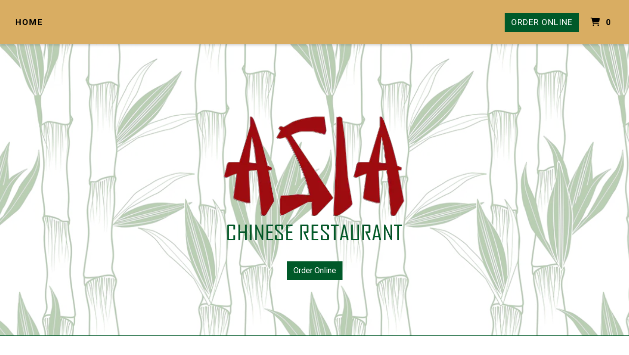

--- FILE ---
content_type: text/plain; charset=utf-8
request_url: https://cdn.apple-mapkit.com/mk/5.80.128/psl/5.txt
body_size: 796
content:
// This Source Code Form is subject to the terms of the Mozilla Public
// License, v. 2.0. If a copy of the MPL was not distributed with this
// file, You can obtain one at https://mozilla.org/MPL/2.0/.

// This is a fragment of the full list.
auth.af-south-1.amazoncognito.com
auth.ap-northeast-1.amazoncognito.com
auth.ap-northeast-2.amazoncognito.com
auth.ap-northeast-3.amazoncognito.com
auth.ap-south-1.amazoncognito.com
auth.ap-south-2.amazoncognito.com
auth.ap-southeast-1.amazoncognito.com
auth.ap-southeast-2.amazoncognito.com
auth.ap-southeast-3.amazoncognito.com
auth.ap-southeast-4.amazoncognito.com
auth.ca-central-1.amazoncognito.com
auth.eu-central-1.amazoncognito.com
auth.eu-central-2.amazoncognito.com
auth.eu-north-1.amazoncognito.com
auth.eu-south-1.amazoncognito.com
auth.eu-south-2.amazoncognito.com
auth.eu-west-1.amazoncognito.com
auth.eu-west-2.amazoncognito.com
auth.eu-west-3.amazoncognito.com
auth.il-central-1.amazoncognito.com
auth.me-central-1.amazoncognito.com
auth.me-south-1.amazoncognito.com
auth.sa-east-1.amazoncognito.com
auth.us-east-1.amazoncognito.com
auth-fips.us-east-1.amazoncognito.com
auth.us-east-2.amazoncognito.com
auth-fips.us-east-2.amazoncognito.com
auth-fips.us-gov-west-1.amazoncognito.com
auth.us-west-1.amazoncognito.com
auth-fips.us-west-1.amazoncognito.com
auth.us-west-2.amazoncognito.com
auth-fips.us-west-2.amazoncognito.com
*.amplifyapp.com
amscompute.com
appchizi.com
applinzi.com
appspacehosted.com
appspaceusercontent.com
appspot.com
*.r.appspot.com
ar.com
atmeta.com
authgear-staging.com
authgearapps.com
*.awsapprunner.com
awsapps.com
awsglobalaccelerator.com
awsmppl.com
balena-devices.com
barsycenter.com
barsyonline.com
betainabox.com
blogdns.com
blogspot.com
blogsyte.com
bloxcms.com
bounty-full.com
alpha.bounty-full.com
beta.bounty-full.com
boutir.com
bplaced.com
br.com
builtwithdark.com
cafjs.com
canva-apps.com
cdn77-storage.com
cechire.com
cf-ipfs.com
ciscofreak.com
*.services.clever-cloud.com
cloudcontrolapp.com
cloudcontrolled.com
cloudflare-ipfs.com
cn.com
co.com
*.builder.code.com
*.dev-builder.code.com
*.stg-builder.code.com
codespot.com
*.cprapid.com
cpserver.com
*.customer-oci.com
*.oci.customer-oci.com
*.ocp.customer-oci.com
*.ocs.customer-oci.com
cyclic-app.com
damnserver.com
demo.datadetect.com
instance.datadetect.com
dattolocal.com
dattorelay.com
dattoweb.com
ddns5.com
ddnsfree.com
ddnsgeek.com
ddnsking.com
ddnslive.com
de.com
dev-myqnapcloud.com
*.devcdnaccesso.com
*.digitaloceanspaces.com
discordsays.com
discordsez.com
ditchyourip.com
dnsabr.com
dnsalias.com
dnsdojo.com
dnsiskinky.com
doesntexist.com
dojin.com
dontexist.com
doomdns.com
dopaas.com
drayddns.com
dreamhosters.com
dsmynas.com
dyn-o-saur.com
dynalias.com
dyndns-at-home.com
dyndns-at-work.com
dyndns-blog.com
dyndns-free.com
dyndns-home.com
dyndns-ip.com
dyndns-mail.com
dyndns-office.com
dyndns-pics.com
dyndns-remote.com
dyndns-server.com
dyndns-web.com
dyndns-wiki.com
dyndns-work.com
dynns.com
elasticbeanstalk.com
af-south-1.elasticbeanstalk.com
ap-east-1.elasticbeanstalk.com
ap-northeast-1.elasticbeanstalk.com
ap-northeast-2.elasticbeanstalk.com
ap-northeast-3.elasticbeanstalk.com
ap-south-1.elasticbeanstalk.com
ap-southeast-1.elasticbeanstalk.com
ap-southeast-2.elasticbeanstalk.com
ap-southeast-3.elasticbeanstalk.com
ca-central-1.elasticbeanstalk.com
eu-central-1.elasticbeanstalk.com
eu-north-1.elasticbeanstalk.com
eu-south-1.elasticbeanstalk.com
eu-west-1.elasticbeanstalk.com
eu-west-2.elasticbeanstalk.com
eu-west-3.elasticbeanstalk.com
il-central-1.elasticbeanstalk.com
me-south-1.elasticbeanstalk.com
sa-east-1.elasticbeanstalk.com
us-east-1.elasticbeanstalk.com
us-east-2.elasticbeanstalk.com
us-gov-east-1.elasticbeanstalk.com
us-gov-west-1.elasticbeanstalk.com
us-west-1.elasticbeanstalk.com
us-west-2.elasticbeanstalk.com
encoreapi.com
est-a-la-maison.com